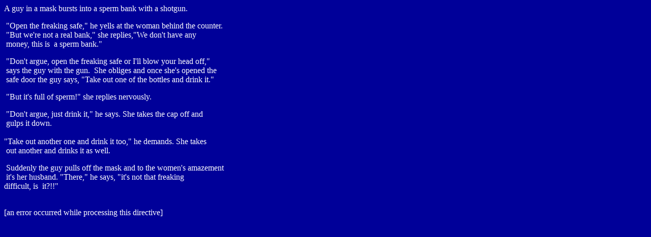

--- FILE ---
content_type: text/html
request_url: http://www.jokejoint.com/spermbankholdup.shtml
body_size: 1023
content:
<!doctype html public "-//w3c//dtd html 4.0 transitional//en">
<html>
<head>
   <meta http-equiv="Content-Type" content="text/html; charset=iso-8859-1">
   <meta name="GENERATOR" content="Mozilla/4.61 [en] (WinNT; U) [Netscape]">
   <title>Holidng up a sperm bank</title>
</head>
<body text="#FFFFFF" bgcolor="#000099" link="#CCCCCC" vlink="#999999" alink="#C0C0C0">
A guy in a mask bursts into a sperm bank with a
shotgun.
<p>&nbsp;"Open the freaking safe," he yells at the woman behind the counter.
<br>&nbsp;"But we're not a real bank," she replies,"We don't have any
<br>&nbsp;money, this is&nbsp; a sperm bank."
<p>&nbsp;"Don't argue, open the freaking safe or I'll blow your head off,"
<br>&nbsp;says the guy with the gun.&nbsp; She obliges and once she's opened
the
<br>&nbsp;safe door the guy says, "Take out one of the bottles and drink
it."
<p>&nbsp;"But it's full of sperm!" she replies nervously.
<p>&nbsp;"Don't argue, just drink it," he says. She takes the cap off and
<br>&nbsp;gulps it down.
<br>&nbsp;
<br>"Take out another one and drink it too," he demands. She takes
<br>&nbsp;out another and drinks it as well.
<p>&nbsp;Suddenly the guy pulls off the mask and to the women's amazement
<br>&nbsp;it's her husband. "There," he says, "it's not that freaking
<br>difficult, is&nbsp; it?!!"
<br>&nbsp;
<p>
[an error occurred while processing this directive]
</body>
<script>'undefined'=== typeof _trfq || (window._trfq = []);'undefined'=== typeof _trfd && (window._trfd=[]),_trfd.push({'tccl.baseHost':'secureserver.net'},{'ap':'cpsh-oh'},{'server':'p3plzcpnl507659'},{'dcenter':'p3'},{'cp_id':'7320804'},{'cp_cl':'8'}) // Monitoring performance to make your website faster. If you want to opt-out, please contact web hosting support.</script><script src='https://img1.wsimg.com/traffic-assets/js/tccl.min.js'></script></html>
